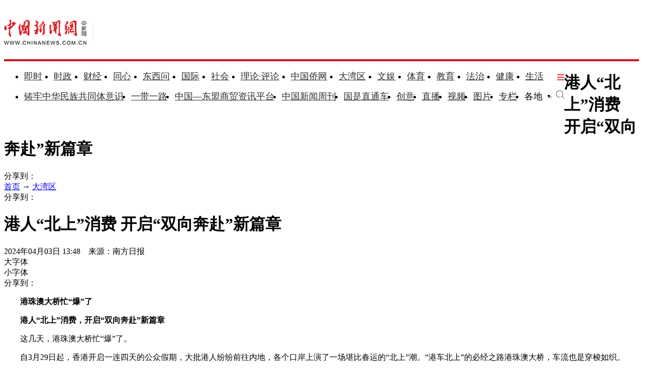

--- FILE ---
content_type: text/html
request_url: https://www.chinanews.com.cn/dwq/2024/04-03/10192524.shtml
body_size: 22852
content:
<!DOCTYPE html>
<html lang="zh-CN">

<head>
    <meta charset="UTF-8" />
    <!--[4,8,10192524] published at 2024-04-03 13:48:54 from #10 by 李润泽,designer:liuxin  maker:limin-->
    <meta name="author" content="chinanews" />
    <meta name="copyright" content="www.chinanews.com.cn,版权所有" />
    <meta name="keywords" content="港珠澳大桥,Citywalk,北上,港车北上,公路口岸" />
    <meta name="description" content="" />
    <!-- 强制Chromium内核，作用于360浏览器、QQ浏览器等国产双核浏览器 -->
    <meta name="renderer" content="webkit" />
    <!-- 强制Chromium内核，作用于其他双核浏览器 -->
    <meta name="force-rendering" content="webkit" />
    <!-- 如果有安装 Google Chrome Frame 插件则强制为Chromium内核，否则强制本机支持的最高版本IE内核，作用于IE浏览器 -->
    <meta http-equiv="X-UA-Compatible" content="IE=edge,chrome=1" /> 
    <base target="_blank" />
    <title>港人“北上”消费 开启“双向奔赴”新篇章-中新网</title>
    <!--pc和手机适配代码开始-->
<script>	
newwapurl="wap/detail/zw";
isForApp="n";
</script>

<script>
document.write('<scr'+'ipt src="/part/utf8pro/21/2020/1202/38zw_utf8.js?t='+new Date().getFullYear()+'_'+ new Date().getMonth()+'"></scr'+'ipt>');
</script>
<!--pc和手机适配代码结束-->
    <link rel="stylesheet" type="text/css" href="/part/cns_public/138/base.css" />
    <link rel="stylesheet" type="text/css" href="/part/cns_public/156/grey_share.min.css">
    <link rel="stylesheet" type="text/css" href="/part/cns_public/139/jquery.autocomplete.css" />
    <link rel="stylesheet" href="/part/cns_public/144/zw2022.css?v=20230322"> 

    <script src="/js/jquery1.4.js"></script>
<meta http-equiv="X-UA-Compatible" content="IE=EmulateIE7" />
</head>

<body>
    <!--表情字段开始-->
    <input id="newsid" type="hidden" name="newsid" value="4_8_10192524" />
    <input id="newsurl" type="hidden" name="newsurl" value="/dwq/2024/04-03/10192524.shtml" />
    <input id="newsdate" type="hidden" name="newsdate" value="2024-04-03" />
    <input id="newstime" name="newstime" type="hidden" value="13:48:42" />
    <input id="newstitle" name="newstitle" type="hidden" value='港人“北上”消费 开启“双向奔赴”新篇章' />
    <input id="newstype" name="newstype" type="hidden" value='dwq' />
    <input id="moodtotal" name="moodtotal" type="hidden" value='0' />
    <input id="bbstotal" name="bbstotal" type="hidden" value='0' />
    <input id="creator" name="creator" type="hidden" value='lirunze' />
    <input id="editorname" name="editorname" type="hidden" value='李润泽' />
    <!--表情字段结束-->
    <!--top nav and search start-->
    <!--nav start-->
    <!--[4,319,151] published at 2026-01-13 08:56:24  --> 
<style type="text/css">
.logo{float:left;margin:31px 25px 31px 0;width:177px;height:48px;border-right:1px solid #ebebeb}
#navbar{position:relative;height:110px;border-bottom:4px solid #cd131c;background:#fff}
.nav_navcon{float:left;width:1075px;margin-top:22px;}
.nav_navcon li{float:left;margin-right:10px;height:40px;font-size:18px;word-break:keep-all}
.nav_navcon li.mr{margin-right: 27px;}
.nav_navcon li.area{margin-right: 20px;}
.nav_navcon li.ss{margin-right: 0px;}
.nav_navcon li img.dxw{padding-top:11px;width:90px;height:31px}
.nav_navcon li a{height:40px;color:#2d2d2d}
.navmenu {
    width: 14px;
    float: right;
    margin-top: 8px;
    margin-right: 10px;
    background: url(//image.cns.com.cn/default/5ddb9ec3/20210721/11.jpg);
    border-top: 0px solid #ea3440;
    border-bottom: 0px solid #ea3440;
    padding: 0;
    height: 12px;
    background-color: transparent;
    cursor: pointer;
}
.nav_navcon_more{position:absolute;top:-3px;left:0;z-index:999;display:none;width:100%;height:715px;border-bottom:3px solid #f42e3e;background:#fff}
.nav_navcon_more .w1280{position:relative;overflow:hidden;padding-top:10px;height:inherit;border-top:1px solid #f3f3f3}
.nav_navcon_more .con{float:left;width:50%}
.nav_navcon_more .navlist{width:100%;color:#666;font-size:16px;line-height:42px}
.nav_navcon_more .navlist a{color:#666;font-size:14px}
.nav_navcon_more .navlist a:hover{color:#e01b2b}
.nav_navcon_more .navlist strong{margin-right:28px;color:#333}
.nav_navcon_more .navlist strong a{color:#333;font-size:16px}
.nav_navcon_more .navlist em{padding:0 8px}
.nav_navcon_more .navlist .left{width:100px;text-align:right}
.nav_navcon_more .navlist .left1{float:left;width:530px}
.nav_navcon_more .otherlogo{margin-top:10px;padding-top:15px;border-top:1px solid #f3f3f3}
.nav_navcon_more .otherlogo a{float:left;margin-right:40px}
.nav_navcon_more .otherlogo img{
height:45px;
vertical-align:middle;
}
.nav_close{position:absolute;right:0;bottom:33px;display:block;width:36px;height:36px;background:url(//image.cns.com.cn/default/5ddb9ec3/20210728/close.jpg) no-repeat top;cursor:pointer;-webkit-transition:All .4s ease-in-out;-moz-transition:All .4s ease-in-out;-o-transition:All .4s ease-in-out;transition:All .4s ease-in-out}
.nav_close:hover{background:url(//image.cns.com.cn/default/5ddb9ec3/20210728/2334.png) no-repeat top;-webkit-transform:rotate(1turn);-moz-transform:rotate(1turn);-o-transform:rotate(1turn);transform:rotate(1turn);-ms-transform:rotate(1turn)}
.nav_navcon .caijing,.nav_navcon .shizheng,.nav_navcon .wenyu{position:relative}
.nav_navcon li img.arr{margin-left:4px;vertical-align:middle}
.nav_navcon li .arrowDown{transform:rotate(0);transform-origin:center center}
.nav_navcon li .arrowDown,.nav_navcon li .arrowUp{-webkit-transition:-webkit-transform .4s ease-out;-moz-transition:-webkit-transform .4s ease-out;transition:-webkit-transform .4s ease-out}
.nav_navcon li .arrowUp{transform:rotate(180deg);transform-origin:center center}
.caijing_add,.shizheng_add,.wenyu_add{position:absolute;bottom:-10px;left:-21px;display:none;width:700px;height:30px;text-align:left;font-size:16px;z-index:2;}
.caijing_add a,.shizheng_add a,.wenyu_add a{padding:0 20px; }
.nav_navcon li .caijing_add a,.nav_navcon li .shizheng_add a,.nav_navcon li .wenyu_add a{height: 30px; line-height: 30px;}
#navbar{-webkit-transition:all .1s ease-out;transition:all .1s ease-out}
.substation{position:absolute;bottom:0;left:0;display:none;width:100%;height:35px;color:#d1d1d1;text-align:center;font-size:14px}
.substation a,.substation a:hover{padding:0 4px;color:#2d2d2d;font-size:14px}

.searchinput{padding:9px 0 0 0;width:182px;float:right; margin-top: 24px;}
.searchinput .search_input{border:#aaa 1px solid;border-right:none;width:138px;padding:0 0 0 10px;background:#fff;color:#666;line-height:38px;height:38px;float:left;border-radius:10px 0 0 10px}
.searchinput .search_a{line-height:38px;text-align:center;color:#fff;background:url(//www.chinanews.com.cn/fileftp/2022/03/2022-03-21/U435P4T47D49950F980DT20220322164751.jpg) no-repeat left center;float:left;display:block;width:32px;height:38px;text-decoration:none;font-size:0;border:#aaa 1px solid;border-left:none;border-radius:0 10px 10px 0}

.navmenu{margin-right:0;}
.nav_navcon li{margin-right: 15px;}
.nav_navcon li.mr{margin-right: 23px;}
.nav_navcon li.area{margin-right:8px;}
.nav_navcon li img.arr{margin-left:10px;}
</style>

<script type="text/javascript">
  $(document).ready(function(){
     //navmore
  $(".navmenu").click(function(){
  //$(".nav_navcon_more").show("slow");
  $(".nav_navcon_more").slideDown(1000);
  $(".nav_close").delay(1000).show(0);
  });
  $(".nav_close").click(function(){
  //$(".nav_navcon_more").hide("slow");
  $(".nav_navcon_more").slideUp(1000);
  $(this).hide();
  });
});
    function showNavMenu(index) {
            $(".navmenu").click(function() {
                //$(".nav_navcon_more").show("slow");
                $(".nav_navcon_more").slideDown(1000);
                $(".nav_close").delay(1000).show(0);
            });
            $(".nav_close").click(function() {
                //$(".nav_navcon_more").hide("slow");
                $(".nav_navcon_more").slideUp(1000);
                $(this).hide();
            });
        }

        function showArea(index) {
            $(".substation").show();
            $("#navbar").css("height", "132px")
            $(".area").find("img").removeClass("arrowDown").addClass("arrowUp");
        }

        function hideArea(index) {
            $(".area").find("img").removeClass("arrowUp").addClass("arrowDown");
            $("#navbar").css("height", "110px")
            $(".substation").hide();
        }

          </script>

 <!--nav start-->
    <div id="navbar">
        <div class="w1280">

            <span class="logo"><a href="/"><img src="/fileftp/2025/07/2025-07-17/U947P4T47D55580F24532DT20250717134135.png" width="164" height="50" alt="中国新闻网"></a></span>
            <ul class="nav_navcon">
                <li class="mr"><a href="/scroll-news/news1.html">即时</a></li>
                <li class="mr"><a href="/china/">时政</a></li>
                <li class="mr"><a href="/finance/">财经</a></li>
                <li class="mr"><a href="/tx/">同心</a></li>
                <li class="mr"><a href="/dxw/">东西问</a></li>
                <li class="mr"><a href="/world/">国际</a></li>
                <li class="mr"><a href="/society/">社会</a></li>
                <li class="mr"><a href="/theory.shtml">理论·评论</a></li>
                <li class="mr"><a href="//www.chinaqw.com/">中国侨网</a></li>
                <li class="mr"><a href="/dwq/">大湾区</a></li>
                <li class="mr"><a href="/wy/">文娱</a></li>
                <li class="mr"><a href="/sports/">体育</a></li>
                <li class="mr"><a href="/edu/">教育</a></li>
                <li class="mr"><a href="/fazhi/">法治</a></li>
                <li class="mr"><a href="/health/">健康</a></li>
                <li class="nomr"><a href="/life/">生活</a></li>
                <div class="navmenu"></div>
                <br>

                <li class=""><a href="/zlgtt/">铸牢中华民族共同体意识</a></li>
                <li class=""><a href="/ydyl/index.shtml">一带一路</a></li>
                <li class=""><a href="/aseaninfo/">中国—东盟商贸资讯平台</a></li>
                <li class=""><a href="//www.inewsweek.cn/">中国新闻周刊</a></li>
                <li class=""><a href="/gsztc/">国是直通车</a></li>
                <li class=""><a href="/chuangyi/">创意</a></li>
                <li class=""><a href="/live.shtml">直播</a></li>
                 <li class=""><a href="/shipin/">视频</a></li>
                <li class=""><a href="/photo/">图片</a></li>
                <li class=""><a href="/zhuanlan/">专栏</a></li>
                <li class="area" onMouseOver="showArea('9')" onMouseOut="hideArea('9')">各地<img src="//image.cns.com.cn/2022homepage/images/toparr.png" class="arr arrowDown">
                    <div class="substation">
                        <a href="//www.ah.chinanews.com.cn/">安徽</a>|<a href="//www.bj.chinanews.com.cn/">北京</a>|<a href="//www.cq.chinanews.com.cn/">重庆</a>|<a href="//www.fj.chinanews.com.cn/">福建</a>|<a href="//www.gs.chinanews.com.cn/">甘肃</a>|
                        <a href="//www.gz.chinanews.com.cn/">贵州</a>|<a href="//www.gd.chinanews.com.cn/">广东</a>|<a href="//www.gx.chinanews.com.cn/">广西</a>|<a href="//www.hi.chinanews.com.cn/">海南</a>|<a href="//www.heb.chinanews.com.cn/">河北</a>|
                        <a href="//www.ha.chinanews.com.cn/">河南</a>|
                        <a href="//www.hb.chinanews.com.cn/">湖北</a>|<a href="//www.hn.chinanews.com.cn/">湖南</a>|<a href="//www.hlj.chinanews.com.cn/">黑龙江</a>|<a href="//www.js.chinanews.com.cn/">江苏</a>|<a href="//www.jx.chinanews.com.cn/">江西</a>|
                        <a href="//www.jl.chinanews.com.cn/">吉林</a>|
                        <a href="//www.ln.chinanews.com.cn/">辽宁</a>|<a href="//www.nmg.chinanews.com.cn/">内蒙古</a>|<a href="//www.nx.chinanews.com.cn/">宁夏</a>|<a href="//www.qh.chinanews.com.cn/">青海</a>|<a href="//www.sd.chinanews.com.cn/">山东</a>|
                        <a href="//www.sx.chinanews.com.cn/">山西</a>|
                        <a href="//www.shx.chinanews.com.cn/">陕西</a>|<a href="//www.sh.chinanews.com.cn/">上海</a>|<a href="//www.sc.chinanews.com.cn/">四川</a>|<a href="//www.tj.chinanews.com.cn/">天津</a>|<a href="//www.xj.chinanews.com.cn/">新疆</a>|
                        <a href="//www.bt.chinanews.com.cn/">兵团</a>|
                        <a href="//www.yn.chinanews.com.cn/">云南</a>|<a href="//www.zj.chinanews.com.cn/">浙江</a>

<!--<meta name="chinanews_site_verification" content="0a602693397eaa369c25c347f38105c8"/>-->
<!--4,34,1807 published at 2025-03-20 13:36:41 by 719-->

                    </div>
                </li>
                <li class="ss"><a href="https://sou.chinanews.com.cn/search.do"><img src="https://www.chinanews.com.cn/fileftp/2022/05/2022-05-09/U435P4T47D50136F24533DT20220510101956.png"></a></li>

            </ul>

            <!--nav more-->
                  
            <!--nav more-->
            <div class="nav_navcon_more">
                <div class="w1280">
                    <div class="con">
                        <div class="navlist">
                            <strong><a style="margin-left: 40px;" href="/scroll-news/news1.html">即时</a></strong>
                        </div>

                        <div class="navlist">
                            <div class="left"><strong><a href="/china/">时政</a></strong></div>
                            <div class="left1">
                                <a href="//channel.chinanews.com.cn/cns/cl/gn-gcdt.shtml">高层</a><em>|</em>
                                <a href="//channel.chinanews.com.cn/cns/cl/gn-rsbd.shtml">人事</a><em>|</em>
                                <a href="//channel.chinanews.com.cn/cns/cl/fz-ffcl.shtml">反腐</a><em>|</em>
                                <a href="//channel.chinanews.com.cn/u/sdbd.shtml">深度</a><em>|</em>
                                <a href="//channel.chinanews.com.cn/u/gn-la.shtml">两岸</a><em>|</em>
                                <a href="//channel.chinanews.com.cn/cns/cl/gn-kjww.shtml">科教</a><em>|</em>
                                <a href="//channel.chinanews.com.cn/cns/cl/gn-js.shtml">军事</a>
                                <!--<em>|</em><a href="//channel.chinanews.com.cn/u/ll.shtml">理论</a>-->
                                </div>
                            <div class="clear"></div>

                        </div>

                        <div class="navlist">
                            <div class="left"><strong><a href="/dxw/">东西问</a></strong></div>
                            <div class="left1"><a href="//channel.chinanews.com.cn/u/dxw-wetalk.shtml">中外对话</a><em>|</em><a href="//channel.chinanews.com.cn/u/dxw-sjg.shtml">世界观</a><em>|</em><a href="//channel.chinanews.com.cn/u/dxw-gjj.shtml">广角镜</a><em>|</em><a href="//channel.chinanews.com.cn/u/dxw-wszsd.shtml">Z世代</a><em>|</em><a href="//channel.chinanews.com.cn/u/dxw-yqd.shtml">洋腔队</a><em>|</em><a href="//channel.chinanews.com.cn/u/dxw-ylc.shtml">舆论场</a><em>|</em><a href="//channel.chinanews.com.cn/u/dxw-xmp.shtml">新漫评</a><em>|</em><a href="//channel.chinanews.com.cn/u/dxw-sxj.shtml">思享家</a><em>|</em><br><a href="//channel.chinanews.com.cn/u/dxw-hkt.shtml">会客厅</a><em>|</em><a href="//channel.chinanews.com.cn/u/dxw-yjy.shtml">研究院</a><em>|</em><a href="//channel.chinanews.com.cn/u/dxw-wxd.shtml">问西东</a></div>
                            <div class="clear"></div>
                        </div>

                        <div class="navlist">
        <div class="left"><strong><a href="/finance/">财经</a></strong></div>
        <div class="left1"><a href="//channel.chinanews.com.cn/u/cj/cj-hongguan.shtml">宏观</a><em>|</em><a href="//channel.chinanews.com.cn/u/cj/cj-chanjing.shtml">产经</a><em>|</em><a href="//channel.chinanews.com.cn/cns/cl/cj-hgds.shtml">中国新观察</a><em>|</em><a href="//channel.chinanews.com.cn/cns/cl/cj-slh.shtml">三里河</a><em>|</em><a href="//channel.chinanews.com.cn/cns/cl/cj-msrd.shtml">民生调查局</a><em>|</em><a href="//channel.chinanews.com.cn/cns/cl/cj-zxcp.shtml">中新财评</a><em>|</em><br><a href="//channel.chinanews.com.cn/cns/cl/cj-fyrw.shtml">商业风云录</a><em>|</em><a href="//channel.chinanews.com.cn/cns/cl/cj-zk.shtml">智库</a><em>|</em><a href="//channel.chinanews.com.cn/cns/cl/cj-gy.shtml">公益</a></div>
        <div class="clear"></div>
    </div>

                        <div class="navlist">
                            <div class="left"><strong><a href="/world/">国际</a></strong></div>
                            <div class="left1"><a href="//channel.chinanews.com.cn/cns/cl/gj-sjg.shtml">世界观</a><em>|</em><a href="//channel.chinanews.com.cn/cns/cl/gj-zxsjg.shtml">国际识局</a><em>|</em><a href="//channel.chinanews.com.cn/u/gj-rw.shtml">国际人物</a><em>|</em><a href="//channel.chinanews.com.cn/cns/cl/gj-gjrp.shtml">国际热评</a><em>|</em><a href="//channel.chinanews.com.cn/cns/cl/gj-xmp.shtml">新漫评</a><em>|</em><a href="//www.chinanews.com.cn/shipin/m/gj/views.shtml">国际视野</a></div>
                            <div class="clear"></div>
                        </div>

                        <div class="navlist">
                            <div class="left"><strong><a href="/society/">社会</a></strong></div>
                            <div class="left1">
          <a href="//channel.chinanews.com.cn/u/rdzz.shtml">热点追踪</a><em>|</em>
<a href="//channel.chinanews.com.cn/cns/cl/sh-zxzt.shtml">中新真探</a><em>|</em>
                                <a href="//channel.chinanews.com.cn/u/fsh.shtml">新闻浮世绘</a><em>|</em>

                                <a href="//channel.chinanews.com.cn/cns/cl/fz-jdrw.shtml">中新法治</a><em>|</em>
                                <a href="//channel.chinanews.com.cn/u/gn-dyxc.shtml">第一现场</a></div>
                            <div class="clear"></div>

                        </div>

                        <div class="navlist">
                            <div class="left"><strong><a href="/dwq/">大湾区</a></strong></div>
                            <div class="left1"><a href="//channel.chinanews.com.cn/u/dwq-ga.shtml">港澳</a><em>|</em><a href="//channel.chinanews.com.cn/cns/cl/dwq-fxb.shtml">风向标</a><em>|</em><a href="//channel.chinanews.com.cn/cns/cl/dwq-kcd.shtml">快车道</a><em>|</em><a href="//channel.chinanews.com.cn/cns/cl/dwq-qns.shtml">青年说</a><em>|</em><a href="//channel.chinanews.com.cn/u/dwq-wqzjjy.shtml">专家建言</a><em>|</em><a href="//channel.chinanews.com.cn/u/dwq-wqwdf.shtml">湾得福</a><em>|</em><a href="//channel.chinanews.com.cn/cns/cl/dwq-video.shtml">Video</a><em>|</em><a href="//www.chinanews.com.cn/dwq/#wqmap">湾区MAP</a></div>
                            <div class="clear"></div>
                        </div>

                        <div class="navlist">
                            <div class="left"><strong><a href="/health/">健康</a></strong></div>
                            <div class="left1"> <a href="//channel.chinanews.com.cn/cns/cl/life-doctoriscoming.shtml">大医生来了</a><em>|</em><a href="//channel.chinanews.com.cn/cns/cl/life-temperatureofmedicine.shtml">医学的温度</a><em>|</em><a href="//channel.chinanews.com.cn/cns/cl/life-observationsonmedicine.shtml">医药新观察</a></div>
                            <div class="clear"></div>
                        </div>

                        <div class="navlist">
                            <div class="left"><strong><a href="/edu/">教育</a></strong></div>
                            <div class="clear"></div>
                        </div>

                        <div class="navlist">
                            <div class="left"><strong><a href="/fazhi/">法治</a></strong></div>
                            <div class="clear"></div>
                        </div>

                        <div class="navlist">
                            <div class="left"><strong><a href="/life/">生活</a></strong></div>
                            <div class="clear"></div>
                        </div>

                        <div class="navlist">
                            <div class="left"><strong><a href="//www.chinaqw.com/">华人</a></strong></div>
                            <!--<div class="left1"><a href="//channel.chinanews.com.cn/cns/cl/hr-lszs.shtml">领事之声</a><em>|</em><a href="//channel.chinanews.com.cn/cns/cl/hr-hwbz.shtml">华媒报摘</a><em>|</em><a href="//channel.chinanews.com.cn/cns/cl/hr-hrshq.shtml">华闻聚焦</a><em>|</em><a href="//channel.chinanews.com.cn/u/hr/cgfx.shtml">出国风向</a><em>|</em><a href="//channel.chinanews.com.cn/cns/cl/hr-qjdt.shtml">侨界动态</a><em>|</em><a href="//channel.chinanews.com.cn/cns/cl/hr-qxcz.shtml">侨乡传真</a><em>|</em>
                                <a href="//channel.chinanews.com.cn/video/cns/splm/ga-hr.shtml">视频</a></div>-->
                            <div class="clear"></div>
                        </div>
                    </div>

                    <div class="con">
                      <div class="navlist">
                            <div class="left"><strong><a href="/tx/">同心</a></strong></div>
                            <div class="left1"><a href="//channel.chinanews.com.cn/cns/cl/txy-tzyw.shtml">统战要闻</a><em>|</em><a href="//channel.chinanews.com.cn/cns/cl/txy-tzsx.shtml">统战时讯</a><em>|</em><a href="//channel.chinanews.com.cn/cns/cl/txy-gdtz.shtml">各地统战</a></div>
                            <div class="clear"></div>

                        </div>

                        <div class="navlist">
                            <div class="left" style="width:205px;"><strong><a href="/zlgtt/">铸牢中华民族共同体意识</a></strong></div>
                            <div class="left1" style="width:420px;"><a href="//channel.chinanews.com.cn/cns/cl/mz-cc.shtml">民族传承</a><em>|</em><a href="//channel.chinanews.com.cn/cns/cl/mz-fg.shtml">政策法规</a><em>|</em><a href="//channel.chinanews.com.cn/cns/cl/mz-xs.shtml">学术动态</a><em>|</em><a href="//channel.chinanews.com.cn/cns/cl/mz-df.shtml">地方实践</a><em>|</em><a href="//channel.chinanews.com.cn/cns/cl/mz-gj.shtml">国际传播</a></div>
                            <div class="clear"></div>

                        </div>

                        <div class="navlist">
                            <div class="left"><strong><a href="/ydyl/">一带一路</a></strong></div>
                            <div class="left1"><a href="//channel.chinanews.com.cn/cns/cl/ydyl-rdjj.shtml">热点聚焦</a><em>|</em><a href="//channel.chinanews.com.cn/cns/cl/ydyl-sdft.shtml">深度访谈</a><em>|</em><a href="//channel.chinanews.com.cn/cns/cl/ydyl-gfgz.shtml">各方关注</a><em>|</em><a href="//channel.chinanews.com.cn/u/ydyl-hwsj.shtml">海外视角</a><em>|</em><a href="//channel.chinanews.com.cn/cns/cl/ydyl-xmdt.shtml">项目动态</a><em>|</em><a href="//channel.chinanews.com.cn/cns/cl/ydyl-fscg.shtml">丰硕成果</a>
                                </div>
                            <div class="clear"></div>

                        </div>

                        <div class="navlist">
                            <div class="left"><strong><a href="/wy/">文娱</a></strong></div>
                            <div class="left1"><a href="//channel.chinanews.com.cn/cns/cl/cul-whmt.shtml">文化漫谈</a><em>|</em><a href="//channel.chinanews.com.cn/cns/cl/cul-xjgw.shtml">艺苑大观</a><em>|</em><a href="//channel.chinanews.com.cn/cns/cl/cul-sckgd.shtml">收藏考古</a><em>|</em><a href="//channel.chinanews.com.cn/cns/cl/yl-mxnd.shtml">星闻联播</a><em>|</em><a href="//channel.chinanews.com.cn/cns/cl/yl-ypkb.shtml">影音综艺</a></div>
                            <div class="clear"></div>

                        </div>
                        <div class="navlist">
                            <div class="left"><strong><a href="/sports/">体育</a></strong></div>
                            <div class="left1"><a href="//channel.chinanews.com.cn/cns/cl/ty-bdjj.shtml">独家视角</a><em>|</em><a href="//channel.chinanews.com.cn/cns/cl/ty-gnzq.shtml">绿茵赛场</a><em>|</em><a href="//channel.chinanews.com.cn/cns/cl/ty-klsk.shtml">篮坛竞技</a><em>|</em><a href="//channel.chinanews.com.cn/cns/cl/ty-zhqt.shtml">综合其他</a><em>|</em><a href="/shipin/m/tt/views.shtml">视频播报</a></div>
                            <div class="clear"></div>
                        </div>

                        <div class="navlist">
                            <div class="left"><strong><a href="/shipin/">视频</a></strong></div>
                            <div class="left1"><a href="/shipin/m/rd/views.shtml">热点</a><em>|</em><a href="/shipin/m/gn/views.shtml">国内</a><em>|</em><a href="/shipin/m/sh/views.shtml">社会</a><em>|</em><a href="/shipin/m/gj/views.shtml">国际</a><em>|</em><a href="/shipin/m/jq/views.shtml">军事</a><em>|</em><a href="/shipin/m/wy/views.shtml">文娱</a><em>|</em><a href="/shipin/m/tt/views.shtml">体育</a><em>|</em><a href="/shipin/m/cj/views.shtml">财经</a><em>|</em><a href="/shipin/m/ga/views.shtml">港澳台侨</a><em>|</em><a href="/shipin/minidocu.shtml">微视界</a><em>|</em><br><a href="/shipin/yqd.shtml">洋腔队</a><em>|</em><a href="/shipin/zsd.shtml">Z世代</a><em>|</em><a href="/gn/z/lanmeiyinxiang/index.shtml">澜湄印象</a><em>|</em><a href="/shipin/AuthenticChina.shtml">中国风</a><em>|</em><a href="/shipin/chinarevealed.shtml">中国新视野</a></div>
                            <div class="clear"></div>
                        </div>

                        <div class="navlist">
                            <div class="left"><strong><a href="/photo/">图片</a></strong></div>
                            <div class="left1"><a href="//channel.chinanews.com.cn/u/zxhb.shtml">中新画报</a><em>|</em><a href="//channel.chinanews.com.cn/u/pic/gn.shtml">国内</a><em>|</em><a href="//channel.chinanews.com.cn/u/pic/sh.shtml">社会</a><em>|</em><a href="//channel.chinanews.com.cn/u/pic/gj.shtml">国际</a><em>|</em><a href="//channel.chinanews.com.cn/u/pic/yl.shtml">娱乐</a><em>|</em><a href="//channel.chinanews.com.cn/u/pic/ty.shtml">体育</a><em>|</em><a href="//channel.chinanews.com.cn/u/pic/js.shtml">军事</a><em>|</em><a href="//channel.chinanews.com.cn/u/pic/kj.shtml">科技</a><em>|</em>
                                <br/><a href="//channel.chinanews.com.cn/u/pic/gatq.shtml">港澳台侨</a><em>|</em><a href="//channel.chinanews.com.cn/u/pic/frg.shtml">凡人歌</a>
                            </div>
                            <div class="clear"></div>
                        </div>

                        <div class="navlist">
                            <div class="left"><strong><a href="/chuangyi/">创意</a></strong></div>

                            <div class="clear"></div>
                        </div>
                        <div class="navlist">
                            <div class="left"><strong><a href="/theory.shtml">理论</a></strong></div>

                            <div class="clear"></div>
                        </div>

                        <div class="navlist">
                            <strong><a style="margin-left: 40px;" href="/live.shtml">直播</a></strong>
                        </div>

                        <div class="navlist">
                            <strong><a style="margin-left: 40px;" href="/allspecial/">专题</a></strong>
                        </div>
                        <div class="navlist">
                            <strong><a style="margin-left: 40px;" href="/zhuanlan/">专栏</a></strong>
                        </div>

                    </div>

                    <div class="clear"></div>
                    <div class="otherlogo">
                        <a href="//www.chinaqw.com/"><img src="//image.cns.com.cn/default/5ddb9ec3/20210728/qw.jpg" alt=""></a>
                        <a href="//www.jwview.com/"><img src="//image.cns.com.cn/default/5ddb9ec3/20210728/jw.jpg" alt=""></a>
                        <a href="//www.ecns.cn/"><img src="//image.cns.com.cn/default/5ddb9ec3/20210728/ecns1.jpg" alt=""></a>
                        <a href="/gsztc/"><img src="//www.chinanews.com.cn/fileftp/2021/11/2021-11-16/U947P4T47D49225F24534DT20211116135935.png" alt=""></a>
                        <a href="//www.inewsweek.cn/"><img src="//www.inewsweek.cn/10/2018/1225/logo.png" alt="" /></a>
<a href="http://epaper.chinanews.com/"><img src="//www.chinanews.com.cn/fileftp/2022/05/2022-05-10/U435P4T47D50141F24533DT20220511134121.png" alt=""></a>
    <a href="http://www.cnsphoto.com/"><img src="//www.chinanews.com.cn/fileftp/2022/05/2022-05-10/U435P4T47D50141F24532DT20220511134121.png" alt=""></a>
                    </div>

                    <div class="nav_close"></div>
                </div>

            </div>

<!--<meta name="chinanews_site_verification" content="119104d7a0c12d749c812d241e2bcdae"/>-->
<!--4,34,1794 published at 2025-12-01 10:48:39 by 33-->

        </div>
    </div>
    <!--nav end-->
              <div class="clear"></div>

<!--<meta name="chinanews_site_verification" content="f07ebfe95bf44853f028e49f6aba93fe"/>-->
<!--4,319,151 published at 2026-01-13 08:56:24 by 435-->
    <!--nav end-->
    <div class="clear"></div>
    <!--top nav and search end-->
    <!--logo上方顶通（1280*100）广告start-->
    <div class="divnew" id="dingtong" style="margin-bottom:0;">

<!--<meta name="chinanews_site_verification" content="f1a5b7962334b0a760bdf8c8ea7c8d74"/>-->
<!--4,175,628 published at 2025-10-01 10:47:39 by 947--></div>
    <!--logo上方顶通（1280*100）广告end-->
    <!--fixed title start-->
    <div id="second-title" class="title_fixed">
        <div class="divnew w1280">
            <div class="left">
                <h1>
                    港人“北上”消费 开启“双向奔赴”新篇章
                </h1>
            </div>
            <div id="share_2" class="share right">分享到：</div>
        </div>
        <div class="clear"></div>
    </div>
    <!--fixed title end-->
    <div class="main_content w1280">
        <!--左侧内容start-->
        <div class="con_left">
            <div class="con_left_nav">
                <div class="con_left_nav_nav left">
                    <span class="icon2 icon2_nav_bg"></span><a href="/">首页</a> → <a href="/dwq/">大湾区</a>
                </div>
                <div class="con_left_nav_share right">
                    <div id="shareto"></div>
                    <div id="share_1">分享到：</div>
                </div>
            </div>
            <div class="content" id="cont_1_1_2">
                <!--页眉（880*60） start-->
                <div id="ad_ym">
                    

                </div>
                <!--页眉（880*60） end-->
                <!--主要内容start-->
                <div class="content_maincontent_more">
                    <h1 class="content_left_title">港人“北上”消费 开启“双向奔赴”新篇章</h1>
                    <!--baiduSpider作用start-->
                    <div id="BaiduSpider" style="display:none">
                        <span id="pubtime_baidu">2024-04-03 13:48:42</span>
                        <span id="source_baidu">来源：<a href="" target="_blank">南方日报</a></span>
                        <span id="author_baidu">作者：李润泽</span>
                        <span id="editor_baidu">责任编辑：李润泽</span>

                    </div>
                    <!--baiduSpider作用end-->
                    <div class="content_left_time">
                        2024年04月03日 13:48　来源：南方日报
                        <div class="change_font_size right">
                            <div class="bigger_font_size left">
                                <span class="icon2 icon2_bigger"></span>大字体
                            </div>
                            <div class="small_font_size right">
                                <span class="icon2 icon2_smaller"></span>小字体
                            </div>
                        </div>
                        <div class="right share3">
                           <div id="shareto"></div>
                           <div id="share_3">分享到：</div>
                        </div>
                    </div>
                    <div class="clear"></div>
                    <div class="content_maincontent_content">
                        <!--图片搜索/视频搜索start-->
                        <div id="tupian_div">

                            <!--视频搜索start-->

                            <!--视频搜索end-->
                        </div>
                        <!--图片搜索/视频搜索end-->
                        <!--图片start-->

<!-- 显示图片 -->

                        <!--图片end-->
                        <!--正文start-->
                        <div class="left_zw">

<p>　　<strong>港珠澳大桥忙“爆”了</strong></p>

<p>　　<strong>港人“北上”消费，开启“双向奔赴”新篇章</strong></p>

<p>　　这几天，港珠澳大桥忙“爆”了。</p>

<p>　　自3月29日起，香港开启一连四天的公众假期，大批港人纷纷前往内地，各个口岸上演了一场堪比春运的“北上”潮。“港车北上”的必经之路港珠澳大桥，车流也是穿梭如织。<table border=0 cellspacing=0 cellpadding=0 align=left class="adInContent"><tr><td><!--画中画广告start--><a href="https://mp.weixin.qq.com/s/_0QeyHb9CjC1GzslqmF2PQ?scene=1" target="_blank"><img src="/ad2008/U435P4T175D633F27513DT20260120090148.jpg" width="370" height="280"/></a>

<!--<meta name="chinanews_site_verification" content="101f7124f81e0aa0b5ebf7cc5b14602f"/>-->
<!--4,175,633 published at 2026-01-20 09:01:48 by 435--><!--画中画广告end--></td></tr></table></p>

<p>　　“你敢信？光排队过关就排了5个小时！”在港珠澳大桥香港口岸，等候过关的人把口岸挤得水泄不通，现场更是一度实施人潮管制措施。</p>

<p>　　港珠澳大桥，车流量又破新纪录。据港珠澳大桥海关统计，4月1日，海关监管进出境车辆超1.95万辆次，创下口岸开通以来历史新高。</p>

<p>　　近几年，粤港融合消费持续升温。从“反向代购”到“港式春运”，港人热衷“北上”的背后反映了什么？港珠澳大桥在其中又扮演着怎样的角色？</p>

<p>　　<strong>港人“北上”休假成热潮</strong></p>

<p>　　“香港人有自己的‘春运’。”有网友如此形容此次港人“北上”热潮。</p>

<p>　　从3月中旬开始，香港往返广州、长沙等地的高铁票已全部售罄；假期首日，港铁从早上6点开始就已经人山人海；在深圳商圈，到处都是操着香港口音的游客；在珠海，消费娱乐场所门口停满了来自香港的车……</p>

<p>　　“港人北上不仅仅是阶段性的热度，而是成为了香港生活方式的一种常态。”香港立法会议员张欣宇表示，即使是工作日，也有很多市民经常前往内地。叠加长假期效应，这个数字更创新高，甚至超过两地政府的预估。</p>

<p>　　那么，为何港人休假都喜欢到内地？</p>

<p>　　“内地的商超太方便了，无论是购物还是吃饭，都比香港要便宜实惠。”有香港居民说。</p>

<p>　　的确，性价比高和多元化选择，是不少港人选择“北上”消费的一大原因。不止餐饮和零售，“港人北上”的消费类型也正在向医疗、房地产及其他服务型消费延伸。</p>

<p>　　举例来说，在香港公立医院种植一颗牙，需要等5到6周。而在深圳等内地城市，市民只需提前一周预约，且价格仅为香港的三分之一。因此，每年都有庞大的香港居民群体来到内地看牙。</p>

<p>　　与此同时，通关政策的持续创新也为港人“北上”提供了更多的可能。</p>

<p>　　近几年，青茂口岸等粤港、粤澳间口岸相继开通，“一地两检”“合作查验、一次放行”等便利通关模式推广实施，“澳车北上”“港车北上”等政策陆续施行，推动粤港澳三地通关效率大幅提升。</p>

<p>　　此外，今年港澳公众假期与清明假期相连，大量港澳居民返乡祭祖、探亲，顺便旅游，也成为港人“北上”的一大原因。</p>

<p>　　“这个复活节假期，短途旅行成为很多港人的选择。”对于这波港人“北上”潮，全国人大代表、中国石化(香港)有限公司供应链总监林至颖并不意外，“我们很乐意看到越来越多的香港居民，将自己的休闲圈子扩大到整个大湾区。”</p>

<p>　　<strong>港珠澳大桥的“C位”担当</strong></p>

<p>　　此次港澳公众假期期间，港珠澳大桥持续迎来客流车流高峰，珠海公路口岸、深港口岸均刷新最高纪录。</p>

<p>　　曾经，这座由粤港澳三地政府首次合作建设的世界最长跨海、跨界大桥，一度引发争议和讨论。多年后，时间逐渐给予答案。</p>

<p>　　2023年，经港珠澳大桥珠海公路口岸出入境旅客超1630万人次，出入境车辆超326万辆次。特别是“澳车北上”“港车北上”政策实施以来，出入境车流迅速攀升。过去一年里，港珠澳大桥珠海公路口岸港澳单牌车通关量20次刷新单日历史纪录，单日最高达1.1万辆次。</p>

<p>　　除了蜂拥而至的人流、车流，还有日益繁忙的物流。</p>

<p>　　一辆新能源汽车，从内地运到香港需要多久？答案是：朝发夕至。</p>

<p>　　早上，从珠海上冲车城启运，前往港珠澳大桥珠海公路口岸出境货运查验场，经拱北海关所属港珠澳大桥海关检查后，再运往香港，下午就能交付至货主手中。</p>

<p>　　“现在新能源产业是一条新赛道，到港珠澳大桥的口岸24小时通关，效率高，能帮助我们迅速抢占市场，是我们的首选。”珠海南方集团有限公司董事长曹学棣说。</p>

<p>　　不仅如此，飞机发动机、黄金首饰、集成电路等也是“常客”。“高价值、高技术、高附加值产品成为大桥口岸主要进出口商品，进出货车量稳步增长，近期货车已达到每天2000辆次。”港珠澳大桥海关监管四科叶颖琼科长介绍。</p>

<p>　　据拱北海关统计，截至今年2月，经港珠澳大桥珠海公路口岸进出口总值累计突破8000亿元。</p>

<p>　　站在更高的维度上，港珠澳大桥有更加深远的意义。</p>

<p>　　“港珠澳大桥已成为粤港澳三地融合发展的平台和共建共管共享的示范。”港珠澳大桥管理局相关负责人表示，大桥建设时，突破了许多法律和制度上的差异，形成了三地政府共建共管的协商决策机制。开通营运后，更是成为粤港澳大湾区名副其实的先导工程和“试验田”。</p>

<p>　　<strong>“双向消费”热潮涌动</strong></p>

<p>　　港珠澳大桥，正在引发一场生活方式的变革。</p>

<p>　　社交网络平台上，关于香港、澳门往返广东的各种攻略已经铺天盖地。最热门的“打卡地”，不仅有各大景区、购物中心、网红餐厅或按摩店，还有盒马、山姆等大型仓储式超市。</p>

<p>　　而对于内地市民来说，到港澳来一场说走就走的“特种兵旅行”，或是打卡Citywalk热门路线，感受中西合璧的风土人情，也别有一番滋味。</p>

<p>　　在休闲消费之外，港澳市场要素也在通过港珠澳大桥高效流动。</p>

<p>　　“通过大桥，港企和珠海正在‘双向奔赴’。”在香港X基金合伙人陈晓信看来，香港市场、空间载体及供应链等尚不充分、不完善，令智慧物流领域的优质港企和项目难以“跑起来”，而落户珠海不仅能为港企节约生产成本，还能借助珠海独特的地理区位打开更广阔的内地市场。</p>

<p>　　物流、人流、创新流、资金流不分昼夜在港珠澳大桥上川流不息，让粤港澳三地紧密连接在一起的同时，也对未来提出了更高的要求。</p>

<p>　　“‘港车北上’‘澳车北上’政策的出台，体现了港珠澳大桥在交通方面的重要功能。”在张欣宇看来，应该通过科技赋能，大幅提升交通效率，不要让通关流程变成大桥流量的瓶颈。</p>

<p>　　今年1月，珠海发布《关于2024年用好管好港珠澳大桥行动方案》，提出系列工作目标，表示将提升港珠澳多式联运水平，进一步优化提升港澳车辆出入境通行效率。</p>

<p>　　林至颖则进一步指出，除了“港车北上”，“粤车南下”也很重要。</p>

<p>　　在这一点上，香港特区政府已有部署。去年11月，香港特区政府运输及物流局局长林世雄表示，“粤车南下”大概会分两阶段落实，首阶段预计于今年内实施，香港机场管理局在港珠澳大桥香港口岸人工岛正兴建有自动化泊位的停车场，泊车位数以千计。</p>

<p>　　生活半径扩大，时空距离缩短，商旅往来便捷……日益火热的港珠澳大桥，写下粤港澳三地的生动故事。大湾区的未来，值得期待！</p>

<p>　　采写：王韶江 辜继漫 陈彧 统筹：梁涵 张哲 陈明诗</p>

<p>　　南方日报<div class="adEditor"><!--编辑姓名start--><div class="left_name right"> <span>【编辑:李润泽】 </span></div><!--编辑姓名end--></div><div id="function_code_page"></div>
                        </div>
                        <div class="clear"></div>
                        <!--正文end-->
                        <!--channel start-->
                        <div class='channel'><a href="/dwq/">更多精彩内容请进入大湾区频道</a></div>
                        <!--channel end-->
                    </div>
                </div>
                <!--主要内容end-->
                <!--下载start-->
                <div class="download_wrapper">
                    <img src="/fileftp/2022/04/2022-04-20/U719P4T47D50049F24533DT20220420152844.png" alt="">
                </div>

                <!--下载end-->
                <!--头部固定导航结束位置 start-->
                <div class="div840" style="width:600px; margin:0 auto">
                    <div id="secondend"></div>
                    <div class="clear"></div>
                </div>
                <!--头部固定导航结束位置 end-->
                <!--相关专题start-->

                <!--相关专题end-->

                <!--评论区start-->
                <div class="comment_wrapper">
                    <div id="comment_anchor"></div>
                    <div class="comment_title_wrapper">
                        <span class="title">发表评论</span>
                        <span class="tips right">文明上网理性发言，请遵守新闻评论服务协议 </span>
                    </div>
                    <div class="clear"></div>
                    <div class="div840 margin-top20">
                       <div id="zw_cyhd"></div><div>
<div id="SOHUCS" sid="10192524"></div>
<script charset="utf-8" type="text/javascript" src="/part/cns_public/changyan.js" ></script>
<script type="text/javascript">
var _config = { categoryId : 'dwq'};
window.changyan.api.config({
appid: 'cyqE875ep',
conf: 'prod_5d616dd38211ebb5d6ec52986674b6e4'
});
</script>
</div></div></div>
                <!--评论区end-->
                <!--评论区 参与互动 下方按钮 （880*X）start-->
                <div id="ad_left_jj1">
                    

                </div>
                <!--评论区 参与互动 下方按钮 （880*X）end-->

                <!--相关新闻start-->

                <!--相关新闻end-->
                <div class="clear"></div>
                <!--新闻精选上方广告start-->
                <div class="ad_recommended_top mt10">
                    

                </div>
                <!--新闻精选上方广告start-->
                <!--频道新闻精选开始-->
                <div class="selected_news_wrapper" id="jxxw">
                    <div>
                        <h4 class='newsRecommendTitle'>大湾区精选：</h4>
                        <ul class="news_list_ul" id="changelist">
                            <!--[4,574,39] published at 2026-01-21 04:59:00 from #10 by system -->                <li><div class="bigpic_list"><div class="intermoren_box"><div class="intermoren_left"><a href="/dwq/2026/01-20/10555758.shtml" target="_blank"><img src="//i2.chinanews.com.cn/simg/ypt/2026/260120/4e2212e7-e083-4881-8d1c-166b4bc5c91c_700x1000_zsite_sl.jpeg"></a></div><div class="intermoren_right">
		<div class="news_title"><em><a href="/dwq/2026/01-20/10555758.shtml" target="_blank">香港财政司司长陈茂波与阿曼经济部部长讨论深化合作</a></em></div>
		<div class="news_source"><div class="left">2026年01月20日 22:17:34</div></div></div></div></div></li>
                <li><div class="bigpic_list"><div class="intermoren_box"><div class="intermoren_left"><a href="/dwq/2026/01-20/10555727.shtml" target="_blank"><img src="//i2.chinanews.com.cn/simg/ypt/2026/260120/fab88023-f8db-43f7-9711-c0e28083e70a_700x1000_zsite_sl.jpeg"></a></div><div class="intermoren_right">
		<div class="news_title"><em><a href="/dwq/2026/01-20/10555727.shtml" target="_blank">香港选出“2025感动香江”人物与团体</a></em></div>
		<div class="news_source"><div class="left">2026年01月20日 22:03:29</div></div></div></div></div></li>
                <li><div class="bigpic_list"><div class="intermoren_box"><div class="intermoren_left"><a href="/dwq/2026/01-20/10555663.shtml" target="_blank"><img src="/dwq/2026/01-20/U659P4T8D10555663F19930DT20260120213911.jpg"></a></div><div class="intermoren_right">
		<div class="news_title"><em><a href="/dwq/2026/01-20/10555663.shtml" target="_blank">链通世界、共启新程 陕港携手寻觅合作新机遇</a></em></div>
		<div class="news_source"><div class="left">2026年01月20日 21:38:50</div></div></div></div></div></li>
                <li><div class="bigpic_list"><div class="intermoren_box"><div class="intermoren_left"><a href="/dwq/2026/01-20/10555456.shtml" target="_blank"><img src="/dwq/2026/01-20/U1062P4T8D10555456F19930DT20260120162141.jpg"></a></div><div class="intermoren_right">
		<div class="news_title"><em><a href="/dwq/2026/01-20/10555456.shtml" target="_blank">短评：反中乱港者难逃正义审判</a></em></div>
		<div class="news_source"><div class="left">2026年01月20日 16:21:36</div></div></div></div></div></li>
                <li><div class="bigpic_list"><div class="intermoren_box"><div class="intermoren_left"><a href="/dwq/2026/01-20/10555440.shtml" target="_blank"><img src="//i2.chinanews.com.cn/simg/ypt/2026/260120/609eab44-51fd-432b-ab11-e1cd52a97ea5_700x1000_zsite_sl.jpeg"></a></div><div class="intermoren_right">
		<div class="news_title"><em><a href="/dwq/2026/01-20/10555440.shtml" target="_blank">广湛合作海洋经济应用场景创新促产业发展</a></em></div>
		<div class="news_source"><div class="left">2026年01月20日 16:07:57</div></div></div></div></div></li>
                <li><div class="bigpic_list"><div class="intermoren_box"><div class="intermoren_left"><a href="/dwq/2026/01-19/10555007.shtml" target="_blank"><img src="//i2.chinanews.com.cn/simg/ypt/2026/260119/001b753c-0d4f-40aa-bf7a-dabae138cc7a_700x1000_zsite_sl.jpg"></a></div><div class="intermoren_right">
		<div class="news_title"><em><a href="/dwq/2026/01-19/10555007.shtml" target="_blank">香港举办塑料回收体验活动 推广环保理念</a></em></div>
		<div class="news_source"><div class="left">2026年01月19日 22:31:12</div></div></div></div></div></li>
                <li><div class="bigpic_list"><div class="intermoren_box"><div class="intermoren_left"><a href="/dwq/2026/01-19/10554987.shtml" target="_blank"><img src="//i2.chinanews.com.cn/simg/ypt/2026/260119/d6f2c2cc-9f51-41ef-ab11-9f732699a2dd_700x1000_zsite_sl.jpg"></a></div><div class="intermoren_right">
		<div class="news_title"><em><a href="/dwq/2026/01-19/10554987.shtml" target="_blank">香港青年湾区科创主题交流分享会在港举行</a></em></div>
		<div class="news_source"><div class="left">2026年01月19日 22:13:47</div></div></div></div></div></li>
                <li><div class="bigpic_list"><div class="intermoren_box"><div class="intermoren_left"><a href="/dwq/2026/01-19/10554934.shtml" target="_blank"><img src="//i2.chinanews.com.cn/simg/ypt/2026/260119/102670a9-0bd1-4456-9858-166a46d9b73c_700x1000_zsite_sl.jpg"></a></div><div class="intermoren_right">
		<div class="news_title"><em><a href="/dwq/2026/01-19/10554934.shtml" target="_blank">“东深供水60周年香港青少年思源行”活动在香港举行</a></em></div>
		<div class="news_source"><div class="left">2026年01月19日 22:11:57</div></div></div></div></div></li>
                <li><div class="bigpic_list"><div class="intermoren_box"><div class="intermoren_left"><a href="/dwq/2026/01-19/10555000.shtml" target="_blank"><img src="//i2.chinanews.com.cn/simg/ypt/2026/260119/7eef18eb-6f66-446d-966e-d2ee962607ed_700x1000_zsite_sl.jpeg"></a></div><div class="intermoren_right">
		<div class="news_title"><em><a href="/dwq/2026/01-19/10555000.shtml" target="_blank">香港特区2026年法律年度开启</a></em></div>
		<div class="news_source"><div class="left">2026年01月19日 22:01:04</div></div></div></div></div></li>
                <li><div class="bigpic_list"><div class="intermoren_box"><div class="intermoren_left"><a href="/dwq/2026/01-19/10554859.shtml" target="_blank"><img src="//i2.chinanews.com.cn/simg/ypt/2026/260119/bc536da4-16ed-4580-9456-ed3fa9cd4058_700x1000_zsite_sl.jpeg"></a></div><div class="intermoren_right">
		<div class="news_title"><em><a href="/dwq/2026/01-19/10554859.shtml" target="_blank">多位广东知名作家走读广州南沙 解码湾区文脉</a></em></div>
		<div class="news_source"><div class="left">2026年01月19日 20:58:50</div></div></div></div></div></li>

<!--<meta name="chinanews_site_verification" content="3662deb0f55d4007bc8c5c3e22aa8f0d"/>-->
<!--4,574,39 published at 2026-01-21 04:59:00 by 0-->
                        </ul>
                        <div class="page_bar_bg"><span class="page_bar">换一批</span></div>
                    </div>
                    <div class="clear"></div>
                </div>
                <!--频道新闻精选结束-->
                <!--加载更多 下方按钮 （880*X）start-->
                <div id="ad_left_wm">
                    

                </div>
                <!--加载更多 下方按钮 （880*X）end-->
            </div>
        </div>
        <!--左侧内容end-->
        <!--右侧内容start-->
        <div class="con_right">
            <!-- 推荐阅读 上方按钮 （370*X） start -->
            <div id="ad_right_fc1">
                

<!--<meta name="chinanews_site_verification" content="4ba8384e09960093d204cbc1fc042dc2"/>-->
<!--4,175,640 published at 2025-11-25 09:45:16 by 947-->
            </div>
            <!-- 推荐阅读 上方按钮 （370*X） end-->
            <!--品牌start-->

            <!--品牌end-->

            <!--推荐阅读start-->
            <div class="recommend_news_wrapper">
                <div class="recommend_news_lmtitle">
                    <span class="nolink">推荐阅读</span>
                    <div class="recommend_news_switchbtn">
                        <div class="dlyL1" id="dlyL1_js">
                            <span class="prev switch_btn" id="_prevhdjs"></span>
                            <span class="number">
                                <i class="current">1/6</i><i class="">2/6</i><i class="">3/6</i><i class="">4/6</i><i class="">5/6</i><i class="">6/6</i>
                            </span>
                            <span class="next switch_btn" id="_nexthdjs"></span>
                        </div>
                    </div>
                    <div class="clear"></div>
                </div>
                <div id="ydtj" class="recommend_news_newlist_wrapper">
                    <div id="flash" class="recommend_news_newlist_innerwrapper">
                        <div id="prev"></div>
                        <div id="next"></div>
                        <ul id="play" class="recommend_news_newlist">
                            <!--[4,322,131] published at 2026-01-21 05:01:32 from #10 by system --> 
<li style="display:block">        <div class="ydtj_div"><a href="/cj/2026/01-20/10555548.shtml"><div class="ydtj_div_left"><img src="/cj/2026/01-20/U895P4T8D10555548F19930DT20260120180029.jpg" /></div><div class="ydtj_div_right"><p>特朗普：让美国淋浴再次伟大！？</p></div></a><div class="clear"></div></div>
        <div class="ydtj_div"><a href="/cj/2026/01-20/10555543.shtml"><div class="ydtj_div_left"><img src="https://image.chinanews.com/cspimp/2026/01-20/87a52ff7-fc1d-4e3a-a7e5-a23bb8a8ec8f.JPG" /></div><div class="ydtj_div_right"><p>2025年中国经济成绩单展现硬核实力</p></div></a><div class="clear"></div></div>
        <div class="ydtj_div"><a href="/gn/2026/01-20/10555499.shtml"><div class="ydtj_div_left"><img src="//i2.chinanews.com.cn/simg/cmshd/2026/01/20/299df7aa41c845adba11175ee9f4afc4.jpg" /></div><div class="ydtj_div_right"><p>太阳X级耀斑爆发或在今明两天，到底有什么影响？</p></div></a><div class="clear"></div></div>
</li><li class="display:none;">        <div class="ydtj_div"><a href="/cj/2026/01-20/10555476.shtml"><div class="ydtj_div_left"><img src="https://image.chinanews.com/cspimp/2026/01-20/cb2c53b9-f015-4dbd-b34e-2d7e8906c22b.JPG" /></div><div class="ydtj_div_right"><p>中国方案破解达沃斯时代之问</p></div></a><div class="clear"></div></div>
        <div class="ydtj_div"><a href="/sh/2026/01-20/10555437.shtml"><div class="ydtj_div_left"><img src="//i2.chinanews.com.cn/simg/cmshd/2026/01/20/19030f42fd304362a1883dd175e059c2.jpg" /></div><div class="ydtj_div_right"><p>“雪、宠、兑、静、铺” 12306购票页面5种标识代表啥？</p></div></a><div class="clear"></div></div>
        <div class="ydtj_div"><a href="/life/2026/01-20/10555386.shtml"><div class="ydtj_div_left"><img src="//i2.chinanews.com/simg/hd/2021/02/16/smimg_033e1637a5d54b929b6b15b0668ac93f.jpg" /></div><div class="ydtj_div_right"><p>南北方为什么同样的温度，感受却天差地别？</p></div></a><div class="clear"></div></div>
</li><li class="display:none;">        <div class="ydtj_div"><a href="/ty/2026/01-20/10555327.shtml"><div class="ydtj_div_left"><img src="https://image.chinanews.com/cspimp/2026/01-20/acb598ca-440e-4efd-89ed-66b37d84e418.JPG" /></div><div class="ydtj_div_right"><p>无缘美职篮全明星首发，詹姆斯21年纪录终结</p></div></a><div class="clear"></div></div>
        <div class="ydtj_div"><a href="/gj/2026/01-20/10555310.shtml"><div class="ydtj_div_left"><img src="https://image.chinanews.com/cspimp/2026/01-19/7997615a-ad6a-4ffc-8c62-898b5273bcb5.JPG" /></div><div class="ydtj_div_right"><p>俄罗斯高超音速导弹再次实战，西方为何难以招架？</p></div></a><div class="clear"></div></div>
        <div class="ydtj_div"><a href="/cul/2026/01-20/10555246.shtml"><div class="ydtj_div_left"><img src="/cul/2026/01-20/U1062P4T8D10555246F19930DT20260120113643.jpg" /></div><div class="ydtj_div_right"><p>今年大寒，为啥比“腊八”来得早？</p></div></a><div class="clear"></div></div>
</li><li class="display:none;">        <div class="ydtj_div"><a href="/sh/2026/01-20/10555173.shtml"><div class="ydtj_div_left"><img src="/sh/2026/01-20/U1062P4T8D10555173F19930DT20260120102608.jpg" /></div><div class="ydtj_div_right"><p>多场“刨猪宴”临时取消，要流量不能简单靠“抄作业”</p></div></a><div class="clear"></div></div>
        <div class="ydtj_div"><a href="/gn/2026/01-20/10555160.shtml"><div class="ydtj_div_left"><img src="//i2.chinanews.com.cn/simg/cmshd/2026/01/20/5e4446627dac423ebab7b82c17a2f71d.jpg" /></div><div class="ydtj_div_right"><p>北半球今冬气温起伏明显 原来与北极涡旋有关</p></div></a><div class="clear"></div></div>
        <div class="ydtj_div"><a href="/gj/2026/01-20/10555146.shtml"><div class="ydtj_div_left"><img src="/gj/2026/01-20/U1104P4T8D10555146F19930DT20260120094748.png" /></div><div class="ydtj_div_right"><p>夺岛之仇，关税之灾，欧美“友谊小船”翻了又翻</p></div></a><div class="clear"></div></div>
</li><li class="display:none;">        <div class="ydtj_div"><a href="/cul/2026/01-20/10555127.shtml"><div class="ydtj_div_left"><img src="//i2.chinanews.com.cn/simg/ypt/2026/260120/fd0f50f5-ff9f-4fe0-afbc-ce84d5be7194_700x1000_zsite_sl.jpg" /></div><div class="ydtj_div_right"><p>岁末大寒至 寒尽团圆时</p></div></a><div class="clear"></div></div>
        <div class="ydtj_div"><a href="/gj/2026/01-20/10555138.shtml"><div class="ydtj_div_left"><img src="/gj/2026/01-20/U1047P4T8D10555138F19930DT20260120094012.jpg" /></div><div class="ydtj_div_right"><p>特朗普2.0一周年，美国再次伟大了吗？</p></div></a><div class="clear"></div></div>
        <div class="ydtj_div"><a href="/cj/2026/01-20/10555076.shtml"><div class="ydtj_div_left"><img src="//i2.chinanews.com.cn/simg/hd/2025/12/19/wcsmimg_3e16950e1420408c923d4bcc2d6e0a50.jpg" /></div><div class="ydtj_div_right"><p>“先买后付”模式兴起 “无感”消费后需防范这些风险</p></div></a><div class="clear"></div></div>
</li><li class="display:none;">        <div class="ydtj_div"><a href="/sh/2026/01-20/10555069.shtml"><div class="ydtj_div_left"><img src="//i2.chinanews.com.cn/simg/hd/2025/11/07/smimg_d027b45c0d1f46fb85c2db91e3c66205.jpg" /></div><div class="ydtj_div_right"><p>一人公司悄然兴起，未来将向何处去？</p></div></a><div class="clear"></div></div>
        <div class="ydtj_div"><a href="/sh/2026/01-20/10555063.shtml"><div class="ydtj_div_left"><img src="//i2.chinanews.com.cn/simg/cmshd/2026/01/20/9c3f3d0df7c24dde90a9b5542adbd95c.jpg" /></div><div class="ydtj_div_right"><p>当AI开始“打广告” AI的回答还“可信”吗？</p></div></a><div class="clear"></div></div>
        <div class="ydtj_div"><a href="/cj/2026/01-19/10554638.shtml"><div class="ydtj_div_left"><img src="https://image.chinanews.com/cspimp/2026/01-15/4b550eb4-dbd6-4025-a0a3-a5269f936177.JPG" /></div><div class="ydtj_div_right"><p>AI驱动下，什么能力让工厂更获认可？</p></div></a><div class="clear"></div></div>

<!--<meta name="chinanews_site_verification" content="020fc8bd91adeadda0a9ed6ddffc08f7"/>-->
<!--4,322,131 published at 2026-01-21 05:01:32 by 0--> 
                        </ul>
                        <ul id="button">
                            <li>
                                <div style="background: #A10000;"></div>
                            </li>
                            <li>
                                <div></div>
                            </li>
                            <li>
                                <div></div>
                            </li>
                            <li>
                                <div></div>
                            </li>
                            <li>
                                <div></div>
                            </li>
                            <li>
                                <div></div>
                            </li>
                        </ul>
                    </div>
                </div>
                <div class="clear"></div>
            </div>
            <!--推荐阅读end-->
            <!--热点视频上方（370*X）广告start-->
            

<!--<meta name="chinanews_site_verification" content="33758f515c2d044ea810317832ac5508"/>-->
<!--4,175,641 published at 2025-03-01 09:00:07 by 435--> 
            <!--热点视频上方广告end-->
            <!--热点视频上方（370*X）start-->

            <div class="rewen_qiqu_wrapper" id="right_lm1">
                <div class="active" onMouseOver="menu_on(5,1,2);" id="menu_5_1_2">
                    <a href="/shipin/scroll/spjx/index.shtml">热点视频</a>
                </div>
                <div class="verticalbar"></div>
                <div onMouseOver="menu_on(5,2,2);" id="menu_5_2_2">
                    <span>奇闻趣事</span>
                </div>
            </div>
            <div id="zhengwenvideo">
                <div id="cont_5_1_2">
                    <div class="sp_tp">
                        <li><a href="/sh/shipin/cns-d/2026/01-20/news1043037.shtml"><img class=whb src="https://poss-videocloud.cns.com.cn/oss/2026/01/20/chinanews/MEIZI_YUNSHI/uploadImage/696e6acc6649497cb88c276a_small.jpg"/></a><p><a href="/sh/shipin/cns-d/2026/01-20/news1043037.shtml">“水墨画”与落羽杉走红网络</a></p><a href="/sh/shipin/cns-d/2026/01-20/news1043037.shtml" style="display:block" class="play"></a></li>
<li><a href="/sh/shipin/cns-d/2026/01-20/news1043036.shtml"><img class=whb src="https://poss-videocloud.cns.com.cn/oss/2026/01/20/chinanews/MEIZI_YUNSHI/uploadImage/696f056c6649497cb88c286e_small.jpg"/></a><p><a href="/sh/shipin/cns-d/2026/01-20/news1043036.shtml">西安护城河历史性实现地上整体贯通</a></p><a href="/sh/shipin/cns-d/2026/01-20/news1043036.shtml" style="display:block" class="play"></a></li>
<li><a href="/shipin/cns/2026/01-20/news1043027.shtml"><img class=whb src="https://poss-videocloud.cns.com.cn/oss/2026/01/20/chinanews/MEIZI_YUNSHI/uploadImage/69609f409380ee2201b7a76c_small.jpg"/></a><p><a href="/shipin/cns/2026/01-20/news1043027.shtml">“以油养肤”翻车！专家提醒盲目跟风可能适得其反</a></p><a href="/shipin/cns/2026/01-20/news1043027.shtml" style="display:block" class="play"></a></li>
<li><a href="/sh/shipin/cns-d/2026/01-20/news1043026.shtml"><img class=whb src="https://poss-videocloud.cns.com.cn/oss/2026/01/20/chinanews/MEIZI_YUNSHI/uploadImage/696ef2806649497cb88c2807_small.jpg"/></a><p><a href="/sh/shipin/cns-d/2026/01-20/news1043026.shtml">江西永新：村民“分年鱼”享丰收</a></p><a href="/sh/shipin/cns-d/2026/01-20/news1043026.shtml" style="display:block" class="play"></a></li>
<li><a href="/sh/shipin/cns-d/2026/01-20/news1043021.shtml"><img class=whb src="https://poss-videocloud.cns.com.cn/oss/2026/01/20/chinanews/MEIZI_YUNSHI/uploadImage/696ee1c46649497cb88c27ce_small.jpg"/></a><p><a href="/sh/shipin/cns-d/2026/01-20/news1043021.shtml">上海迎小雪天气 寒潮致低温持续</a></p><a href="/sh/shipin/cns-d/2026/01-20/news1043021.shtml" style="display:block" class="play"></a></li>
<li><a href="/ty/shipin/cns-d/2026/01-20/news1043018.shtml"><img class=whb src="https://poss-videocloud.cns.com.cn/oss/2026/01/20/chinanews/MEIZI_YUNSHI/uploadImage/696f052e6649497cb88c286c_small.jpg"/></a><p><a href="/ty/shipin/cns-d/2026/01-20/news1043018.shtml">谷爱凌参与米兰冬奥会火炬传递</a></p><a href="/ty/shipin/cns-d/2026/01-20/news1043018.shtml" style="display:block" class="play"></a></li>
<li><a href="/gj/shipin/cns-d/2026/01-20/news1042966.shtml"><img class=whb src="https://poss-videocloud.cns.com.cn/oss/2026/01/20/chinanews/MEIZI_YUNSHI/uploadImage/696e66e46649497cb88c2764_small.jpg"/></a><p><a href="/gj/shipin/cns-d/2026/01-20/news1042966.shtml">尼泊尔“临时警察”申请者接受体能测试选拔</a></p><a href="/gj/shipin/cns-d/2026/01-20/news1042966.shtml" style="display:block" class="play"></a></li>
<li><a href="/sh/shipin/cns-d/2026/01-20/news1042964.shtml"><img class=whb src="https://poss-videocloud.cns.com.cn/oss/2026/01/19/chinanews/MEIZI_YUNSHI/uploadImage/696e22746649497cb88c2668_small.jpg"/></a><p><a href="/sh/shipin/cns-d/2026/01-20/news1042964.shtml">沈阳街头树木“穿”卡通毛衣 巨型雪人同步亮相</a></p><a href="/sh/shipin/cns-d/2026/01-20/news1042964.shtml" style="display:block" class="play"></a></li>

<!--<meta name="chinanews_site_verification" content="abc2d39c0d731737f565cff8ac38a998"/>-->
<!--4,322,120 published at 2026-01-21 05:01:19 by 0-->
                        <div class="clear"></div>
                    </div>
                </div>
                <div id="cont_5_2_2" style="display:none">
                    <div class="sp_tp">
                        <li><a href="/shipin/2026/01-20/news1043033.shtml"><img class=whb src="https://image.chinanews.com/cspimp/2026/01-20/0b3fe185-b331-48a7-a4e0-9d657af49b60_small.JPG"/></a><p><a href="/shipin/2026/01-20/news1043033.shtml">5岁女孩街头对诗10分钟不卡壳</a></p><a href="/shipin/2026/01-20/news1043033.shtml" style="display:block" class="play"></a></li>
<li><a href="/sh/shipin/2026/01-20/news1043029.shtml"><img class=whb src="https://image.chinanews.com/globsme/2026/01-20/460c3dd1-5d0f-491a-be94-33bbf1d4f36e_small.JPG"/></a><p><a href="/sh/shipin/2026/01-20/news1043029.shtml">实拍大熊猫雪中撒欢打滚</a></p><a href="/sh/shipin/2026/01-20/news1043029.shtml" style="display:block" class="play"></a></li>
<li><a href="/shipin/2026/01-20/news1042967.shtml"><img class=whb src="https://image.chinanews.com/cspimp/2026/01-20/f88696fc-e50b-40f4-9f5c-cf16320bdafe_small.JPG"/></a><p><a href="/shipin/2026/01-20/news1042967.shtml">海外年轻人为何流行“变成中国人”？</a></p><a href="/shipin/2026/01-20/news1042967.shtml" style="display:block" class="play"></a></li>
<li><a href="/shipin/cns-d/2026/01-19/news1042852.shtml"><img class=whb src="https://poss-videocloud.cns.com.cn/oss/2026/01/19/chinanews/MEIZI_YUNSHI/uploadImage/696da8866649497cb88c240f_small.jpg"/></a><p><a href="/shipin/cns-d/2026/01-19/news1042852.shtml">湖北应城龙池山庄年货节上 机器狗和真狗“打架”</a></p><a href="/shipin/cns-d/2026/01-19/news1042852.shtml" style="display:block" class="play"></a></li>
<li><a href="/shipin/2026/01-19/news1042823.shtml"><img class=whb src="https://image.chinanews.com/batch-admin/2026/01-19/3ca6e450-84dc-4bdf-a67f-b98e3bd7adab.JPG"/></a><p><a href="/shipin/2026/01-19/news1042823.shtml">越来越多野生动物“爱上”都市生活</a></p><a href="/shipin/2026/01-19/news1042823.shtml" style="display:block" class="play"></a></li>
<li><a href="/shipin/cns-d/2026/01-19/news1042822.shtml"><img class=whb src="https://poss-videocloud.cns.com.cn/oss/2026/01/19/chinanews/MEIZI_YUNSHI/uploadImage/696d83236649497cb88c233b_small.jpg"/></a><p><a href="/shipin/cns-d/2026/01-19/news1042822.shtml">游客坐马拉爬犁勇闯东北“天然冰箱”</a></p><a href="/shipin/cns-d/2026/01-19/news1042822.shtml" style="display:block" class="play"></a></li>
<li><a href="/shipin/cns-d/2026/01-18/news1042700.shtml"><img class=whb src="https://poss-videocloud.cns.com.cn/oss/2026/01/18/chinanews/MEIZI_YUNSHI/uploadImage/6967882c9380ee2201b7bc9e_small.jpg"/></a><p><a href="/shipin/cns-d/2026/01-18/news1042700.shtml">合肥一幼儿园保安爷爷“听声辨娃”</a></p><a href="/shipin/cns-d/2026/01-18/news1042700.shtml" style="display:block" class="play"></a></li>
<li><a href="/shipin/cns-d/2026/01-18/news1042699.shtml"><img class=whb src="https://poss-videocloud.cns.com.cn/oss/2026/01/17/chinanews/MEIZI_YUNSHI/uploadImage/696b93746649497cb88c1ff3_small.jpg"/></a><p><a href="/shipin/cns-d/2026/01-18/news1042699.shtml">福州熊猫世界焕新升级开园：看“熊猫天团”出道</a></p><a href="/shipin/cns-d/2026/01-18/news1042699.shtml" style="display:block" class="play"></a></li>

<!--<meta name="chinanews_site_verification" content="f13bc86bb051bb2ea67f3911f184feb9"/>-->
<!--4,322,121 published at 2026-01-21 05:01:20 by 0-->
                        <div class="clear"></div>
                    </div>
                </div>
            </div>
            <!--热点视频end-->
            <!--精彩直播 上方按钮 （370*X）广告 start-->
            

            <!--精彩直播 上方按钮 （370*X）广告 end-->
            <!--精彩直播start-->
            <div class="jczb_wrapper">
                <div class="recommend_news_lmtitle jczb_lmtitle"><a href="/live.shtml">精彩直播</a></div>
                <ul id="ydtj" class="zb_recommended">
                    <li>
            <div class="left">
                <div class="video"></div>
                <a href="/shipin/spfts/20260120/6332.shtml"><img src="/shipin/spfts/20260120/U1028P4T309D6332F23915DT20260120103917.jpg"></a>
            </div>
            <div class="right">
                <div class="ydtj_title">
                    <a href="/shipin/spfts/20260120/6332.shtml" target="_blank">寒潮持续南下 直击多地遭遇雨雪冰冻天气</a></div>
            </div>
        </li>
<li>
            <div class="left">
                <div class="video"></div>
                <a href="/shipin/spfts/20260119/6331.shtml"><img src="/shipin/spfts/20260119/U1080P4T309D6331F23915DT20260120151603.jpg"></a>
            </div>
            <div class="right">
                <div class="ydtj_title">
                    <a href="/shipin/spfts/20260119/6331.shtml" target="_blank">国新办就发挥积极财政政策作用，推动经济社会高质量发展有关情况举行发布会</a></div>
            </div>
        </li>
<li>
            <div class="left">
                <div class="video"></div>
                <a href="/shipin/spfts/20260119/6330.shtml"><img src="/shipin/spfts/20260119/U1080P4T309D6330F23915DT20260120102033.jpg"></a>
            </div>
            <div class="right">
                <div class="ydtj_title">
                    <a href="/shipin/spfts/20260119/6330.shtml" target="_blank">国新办就落实中央经济工作会议精神，推动“十五五”实现良好开局有关情况举行发布会</a></div>
            </div>
        </li>

<!--<meta name="chinanews_site_verification" content="0a00cc6a1714e90eb77498b02aa229e3"/>-->
<!--4,322,122 published at 2026-01-21 05:01:22 by 0-->
                </ul>
            </div>
            <!--直播end-->
            <div class="clear"></div>
            <!--热门图片 上方按钮 （370*X）start-->
            

            <!--热门图片 上方按钮 （370*X）end-->
            <!--热门图片start-->
            <div class="rewen_qiqu_wrapper" id="right_lm2">
                <div class="active" onMouseOver="menu_on(4,1,2);" id="menu_4_1_2">
                    <a href="/photo/index.shtml">新闻热图
</a>
                </div>
                <div class="verticalbar"></div>
                <div onMouseOver="menu_on(4,2,2);" id="menu_4_2_2">
                    <a href="//channel.chinanews.com.cn/u/zxhb.shtml">中新画报</a>
                </div>
            </div>
            <div class="TabContent" id="zhengwenpic">
                <div id="cont_4_1_2" style="display: block; ">
                    <div class="right_ph_wrapper">
                        <!--[4,322,123] published at 2022-03-30 16:31:25 from #10 by system-->
                        <ul>
                            <tr><li>
                                <a href="/tp/hd2011/2026/01-20/1179082.shtml">
                                    <img src="/2026/01-20/U992P4T8D10555271F5012DT20260120120350.jpg" alt="">
                                    <p>2026年贺岁纪念币、纪念钞开始兑换</p>
                                </a>
</li>
<li>
                                <a href="/tp/hd2011/2026/01-20/1179066.shtml">
                                    <img src="/2026/01-20/U992P4T8D10555231F5012DT20260120105712.jpg" alt="">
                                    <p>多地积极应对寒潮天气</p>
                                </a>
</li>
<tr><li>
                                <a href="/tp/hd2011/2026/01-20/1179060.shtml">
                                    <img src="/2026/01-20/U992P4T8D10555143F5012DT20260120094804.jpg" alt="">
                                    <p>黑龙江大兴安岭现绚丽极光</p>
                                </a>
</li>
<li>
                                <a href="/tp/hd2011/2026/01-19/1179004.shtml">
                                    <img src="/tp/2026/01-19/U1066P4T8D10554550F5012DT20260119113914.jpg" alt="">
                                    <p>智利发生森林火灾 房屋车辆被毁残骸遍地</p>
                                </a>
</li>

<!--<meta name="chinanews_site_verification" content="3e8bb44280bafd2795ea2cea6454087e"/>-->
<!--4,322,127 published at 2026-01-21 05:01:29 by 0-->
                        </ul>
                    </div>
                </div>
                <div id="cont_4_2_2" class="none" style="display: none; ">
                    <div class="right_ph_wrapper">
                        <ul>
                            
     <tr><li>
                                <a href="/tp/hd2011/2026/01-18/1178946.shtml">
                                    <img src="/2026/01-18/U574P4T8D10554266F5012DT20260118205527.jpg" alt="">
                                    <p>【图片故事】足球热潮席卷湖南永州</p>
                                </a>
</li>
<li>
                                <a href="/tp/hd2011/2026/01-12/1178268.shtml">
                                    <img src="/https/www.chinanews.com.cn/tp/hd2011/2026/01-12/U1000P4T8D10550042F5012DT20260112085103.jpg" alt="">
                                    <p>冬日限定“候鸟大片”正在上映</p>
                                </a>
</li>

     <tr><li>
                                <a href="/tp/hd2011/2026/01-07/1177848.shtml">
                                    <img src="/tp/2026/01-07/U992P4T8D10547653F5012DT20260107155951.jpg" alt="">
                                    <p>【图片故事】青海湟中：银铜器匠人五十载坚</p>
                                </a>
</li>
<li>
                                <a href="/tp/hd2011/2026/01-07/1177776.shtml">
                                    <img src="/https/www.chinanews.com.cn/tp/hd2011/2026/01-07/U1000P4T8D10547299F5012DT20260107091358.jpg" alt="">
                                    <p>黑河：在“国际早市” 随时与异国风情相遇</p>
                                </a>
</li>

<!--<meta name="chinanews_site_verification" content="e11882b56c70ecc95125540522fe29d2"/>-->
<!--4,322,128 published at 2026-01-21 05:01:30 by 0-->
                        </ul>
                    </div>
                </div>

            </div>
            <!--热门图片end-->
            <!--新闻排行 上方按钮 （370*X）start-->
            

            <!--新闻排行 上方按钮 （370*X）end-->
            <div class="clear"></div>
            <!--新闻排行start-->
            <div class="jczb_wrapper xwph_wrapper">
                <div class="recommend_news_lmtitle jczb_lmtitle"><span class="nolink">中新热榜</span></div>
                <div class="xwph-list">
                    <ul>
                        <li><a href="//www.chinanews.com.cn/gj/2026/01-20/10555138.shtml" target="_blank" title="特朗普2.0一周年，美国再次伟大了吗？丨国际识局">特朗普2.0一周年，美国再次伟大了吗？...</a></li><li><a href="//www.chinanews.com.cn/sh/2026/01-20/10555173.shtml" target="_blank" title="中新网评：多场“刨猪宴”临时取消，要流量不能简单靠“抄作业”">中新网评：多场“刨猪宴”临时取消，要流...</a></li><li><a href="//www.chinanews.com.cn/gj/2026/01-20/10555146.shtml" target="_blank" title="夺岛之仇，关税之灾，欧美“友谊小船”翻了又翻｜国际识局">夺岛之仇，关税之灾，欧美“友谊小船”翻...</a></li><li><a href="//www.chinanews.com.cn/cj/2026/01-20/10555108.shtml" target="_blank" title="1月20日人民币对美元中间价报7.0006元 上调45个基点">1月20日人民币对美元中间价报7.00...</a></li><li><a href="//www.chinanews.com.cn/cul/2026/01-20/10555246.shtml" target="_blank" title="今年大寒，为啥比“腊八”来得早？">今年大寒，为啥比“腊八”来得早？</a></li><li><a href="//www.chinanews.com.cn/gj/2026/01-20/10555082.shtml" target="_blank" title="朝媒：金正恩解除一名内阁副总理职务">朝媒：金正恩解除一名内阁副总理职务</a></li><li><a href="//www.chinanews.com.cn/gn/2026/01-20/10555309.shtml" target="_blank" title="民进党台南市长初选“拼到见骨”，“反赖”女民代爆冷出线">民进党台南市长初选“拼到见骨”，“反赖...</a></li><li><a href="//www.chinanews.com.cn/cul/2026/01-20/10555127.shtml" target="_blank" title="（寻味中华｜节令）岁末大寒至 寒尽团圆时">（寻味中华｜节令）岁末大寒至 寒尽团圆...</a></li><li><a href="//www.chinanews.com.cn/gj/2026/01-20/10555064.shtml" target="_blank" title="意大利知名时尚设计师瓦伦蒂诺去世">意大利知名时尚设计师瓦伦蒂诺去世</a></li><li><a href="//www.chinanews.com.cn/sh/2026/01-20/10555053.shtml" target="_blank" title="江西警方通报“叶某斌失联事件”：在柬主动从事电诈犯罪已被刑拘">江西警方通报“叶某斌失联事件”：在柬主...</a></li>
<!--<meta name="chinanews_site_verification" content="18bd95d5aa8c0cffa597ec784c31f37c"/>-->
<!--4,124,0 published at 2026-01-21 05:07:01 by 00-->
                    </ul>
                </div>
            </div>
            <!--排行end-->
            <!-- 排行榜下方广告（370*X）start-->
            <div class="afternewsrank_ad">
                

            </div>
            <!-- 排行榜下方广告（370*X）end-->
        </div>
        <div class="clear"></div>
    </div>
    <!--底部通栏start 1280 start-->
    <div id="ad_ditong">
        
    </div>
    <!--底部通栏start 1280 start-->
    </div>
    <div class="clear"></div>
    <!--底部-->
    <style type="text/css">
/*pagebottom*/    
.pagebottom{color:#8d8d8d;margin:0 auto;padding-top:0px;width:100%;font-size:14px;background-color:#fff;border-top:2px solid #c72a2a;}
.pagebottom a{color:#8d8d8d}
.pagebottom_nav{width:1280px;margin:0 auto;height:76px;line-height:56px;text-align:center;font-size:18px;color:#666}
.pagebottom_nav a{color:#666;text-decoration:none}
.pagebottom_nav a:hover{color:#666;text-decoration:underline}
.pagebottom_nav span{padding:0 10px}
.pagebottom_nav li{float:left;padding:10px 40px}
.pagebottom_nav li:hover{background-color:#c72a2a}
.pagebottom_nav li:hover a{color:#fff;text-decoration: none;}
.pagebottom_nav li a{color:#c72a2a}
.pagebottom_nav .client{float:left;border-left:1px solid #f0f0f0;height:76px}
.pagebottom_nav .client a{display:inline-block;text-decoration:none;padding:10px 20px 0}
.pagebottom_nav .client a div{color:#c72a2a;font-size:12px;margin-top:-40px}
.pagebottom_nr{color:#8d8d8d;background-color:#f9f9f9;padding-top:10px}
.pagebottom_nr a{color:#8d8d8d;text-decoration:none}
.pagebottom_nr a:hover{color:#8d8d8d;text-decoration:underline}
.pagebottom .des{line-height:32px;text-align:center;font-size:14px;display: inline-block;width:100%;}
</style>
<script>
function changeCurrent(thisli) {
    if(thisli.className=="current"){return}
    else{
        $(thisli).siblings().removeClass("current");
        $(thisli).addClass("current");
    }
}
</script>

<div class="clear"></div>
            <!--底部-->
            <div class="pagebottom">
                <div class="pagebottom_nav">
                    <ul>
                        <li onMouseOver="changeCurrent(this)"><a href="/common/footer/intro.shtml">关于我们</a></li>
                        <li onMouseOver="changeCurrent(this)"><a href="/common/footer/aboutus.shtml">About us</a></li>
                        <li onMouseOver="changeCurrent(this)"><a href="/common/footer/contact.shtml">联系我们</a></li>
                        <li onMouseOver="changeCurrent(this)"><a href="//ad.chinanews.com.cn/">广告服务</a></li>
                        <li onMouseOver="changeCurrent(this)"><a href="/common/footer/news-service.shtml">供稿服务</a></li>
                        <li onMouseOver="changeCurrent(this)"><a href="/common/footer/law.shtml">法律声明</a></li>
                        <li onMouseOver="changeCurrent(this)"><a href="/hr/">招聘信息</a></li>
                        <li onMouseOver="changeCurrent(this)"><a href="/common/footer/sitemap.shtml">网站地图</a></li>
                    </ul>

                </div>
                <div class="pagebottom_nr">

                    <div class="des">本网站所刊载信息，不代表中新社和中新网观点。 刊用本网站稿件，务经书面授权。</div>

                    <div class="des">未经授权禁止转载、摘编、复制及建立镜像，违者将依法追究法律责任。</div>
                </div>

                <div class="pagebottom_nr" style="padding-bottom:20px">
                    <div class="des">[<a href="/news/xuke.html">网上传播视听节目许可证(0106168)</a>] [<a href="//beian.miit.gov.cn">京ICP证040655号</a>] [
                        <a target="_blank" href="http://www.beian.gov.cn/portal/registerSystemInfo?recordcode=11010202009201" style="display:inline-block;height:20px;line-height:20px;"><img src="//www.chinanews.com/fileftp/2016/02/2016-02-29/ghs.png
                                   " style="float:left;">京公网安备 11010202009201号</a>] [<a href="//beian.miit.gov.cn">京ICP备2021034286号-7</a>] [<a href="/news/zjxuke.html">互联网宗教信息服务许可证：京(2022)0000118；京(2022)0000119</a>]<br>
                                   [<a href="//image.cns.com.cn/default/113c4582/20240924/certificate01.jpg">互联网新闻信息服务许可证10120180010</a>]<br>违法和不良信息举报电话：15699788000 举报邮箱：jubao@chinanews.com.cn <a href="/kong/2018/01-17/8426100.shtml">举报受理和处置管理办法</a>  总机：86-10-87826688</div>
                    <!--include virtual="/part/cns_public/75.html"-->
                    <div class="des">Copyright &#169;1999-2026

<!--<meta name="chinanews_site_verification" content="c5167709490b92f7aa139e4d3cc28777"/>-->
<!--4,34,1021 published at 2026-01-01 00:00:08 by 0--> chinanews.com. All Rights Reserved</div>
                </div>

            </div>

        </div>

        <!--页底end-->
<!--<meta name="chinanews_site_verification" content="ddae4b8f68cf08ed77521542ee13c783"/>-->
<!--4,319,141 published at 2025-10-13 11:21:43 by 719-->

    <!--页底end-->

    <div id="ad_shichuang">
    

    </div>
    <div id="ad_youbiao"></div>
    <div id="ad_duilian"></div>
    <div id="newewm">
        <div class="newewm share_wrapper_rightbar borderRadius5" id="shareto" style="display:none;">
            <div class="shareimg icon_newewm icon_shareto"></div>
            <p>分享</p>
        </div>
        <div class="newewm borderRadius5 comment_anchor">
            <div class="commentimg icon_newewm icon_comment"></div>
            <p>评论</p>
        </div>
        <div class="newewm borderRadius5" id="top">
            <div class="backtopimg icon_newewm icon_tobacktop"></div>
            <p>顶部</p>
        </div>
    </div>
    <div id="backtop">
        <div style="display:none;">
            <a id="top" href="#top"></a>
        </div>
    </div>
    <script src="/part/cns_public/123/jquery.share.min.js"></script>
    <script src="//i2.chinanews.com.cn/2012/lazierload/js/jquery.lazyload.js"></script>
    <script src="//i8.chinanews.com.cn/js/sou/jquery.autocomplete.js"></script>
    <!--20170904友盟插码开始-->
    


    <!--20170904友盟插码结束-->
    <!--网站埋点开始-->
     
    <!--网站埋点结束-->
    <!--新版正文js start-->
    <script src="/part/cns_public/153/zw2022.js"></script>
    <!--新版正文js end-->
    <!--backup js start-->
    <script src="/part/cns_public/2022/137.js"></script>
    <!--backup js end-->
</body>

</html>